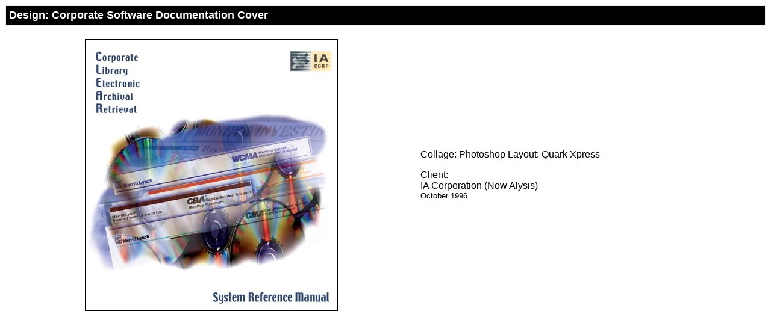

--- FILE ---
content_type: text/html
request_url: http://spitfiregraphics.com/print/pages/collage.htm
body_size: 910
content:
<HTML>
	<HEAD>

		<TITLE>Collage</TITLE>

		<META name="generator" content="Adobe Photoshop(R) 6.0 Web Photo Gallery">
		<META http-equiv="Content-Type" content="text/html; charset=iso-8859-1">
	</HEAD>

<BODY bgcolor="#FFFFFF"  text="#000000"  link="#FF0000"  vlink="#CCCC99"  alink="#0000FF" >


<TABLE border="0" cellpadding="5" cellspacing="2" width="100%" bgcolor="#F0F0F0" >
<TR>
	<TD bgcolor="#000000"> 
      <div align="left"><b><font face="Arial, Helvetica, sans-serif" color="#FFFFFF" size="4">Design: 
        Corporate Software Documentation Cover</font></b></div>
    </TD>
</TR>
</TABLE>

<P><CENTER>
  </CENTER></P>
<P><CENTER>
    <table width="80%" border="0" cellspacing="0" cellpadding="6">
      <tr>
        <td width="55%"><img src="../images/2merrillcover.jpg"  border="1" alt=2merrillcover></td>
        <td width="45%">
        <p><font face="Arial, Helvetica, sans-serif" size="3">Collage: Photoshop 
          Layout: Quark Xpress<br>
          </font></p>
        <p><font face="Arial, Helvetica, sans-serif" size="3">Client:<br>
          IA Corporation (Now Alysis)</font><font face="Arial, Helvetica, sans-serif"><br>
          <font size="2">October 1996 </font></font></p>
      </td>
      </tr>
    </table>
    <FONT size="3"  face="Arial" ></FONT>
</CENTER><p></P>

<!-- WiredMinds eMetrics tracking with Enterprise Edition V5.4 START -->
<script type='text/javascript' src='https://count.carrierzone.com/app/count_server/count.js'></script>
<script type='text/javascript'><!--
wm_custnum='869f73b1a6cad084';
wm_page_name='collage.htm';
wm_group_name='/services/webpages/s/p/spitfiregraphics.com/public/print/pages';
wm_campaign_key='campaign_id';
wm_track_alt='';
wiredminds.count();
// -->
</script>
<!-- WiredMinds eMetrics tracking with Enterprise Edition V5.4 END -->
</BODY>

</HTML>
